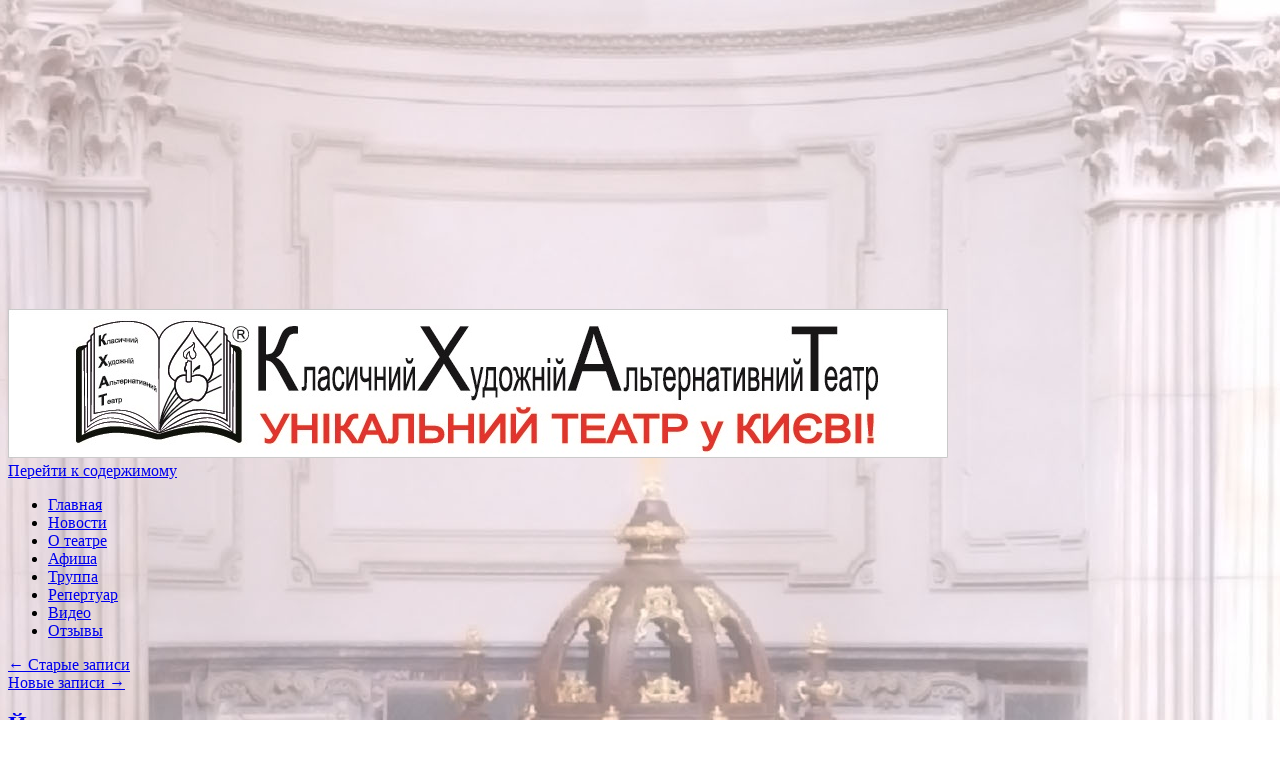

--- FILE ---
content_type: text/html; charset=UTF-8
request_url: http://teatrkhat.kiev.ua/novosti/page/6
body_size: 22874
content:
<!DOCTYPE html>
<html lang="ru-RU">
<head>
<meta charset="UTF-8" />
<title>Новости | КХАТ | Класичний Художій Альтернативний Театр | Страница 6</title>
<link rel="profile" href="http://gmpg.org/xfn/11" />
<link rel="stylesheet" type="text/css" media="all" href="http://teatrkhat.kiev.ua/wp-content/themes/novay_tema/style.css" />
<link rel="pingback" href="http://teatrkhat.kiev.ua/xmlrpc.php" />
<meta name='robots' content='max-image-preview:large' />
<link rel='dns-prefetch' href='//s.w.org' />
<link rel="alternate" type="application/rss+xml" title="КХАТ &raquo; Лента" href="http://teatrkhat.kiev.ua/feed" />
<link rel="alternate" type="application/rss+xml" title="КХАТ &raquo; Лента комментариев" href="http://teatrkhat.kiev.ua/comments/feed" />
		<script type="text/javascript">
			window._wpemojiSettings = {"baseUrl":"https:\/\/s.w.org\/images\/core\/emoji\/13.1.0\/72x72\/","ext":".png","svgUrl":"https:\/\/s.w.org\/images\/core\/emoji\/13.1.0\/svg\/","svgExt":".svg","source":{"concatemoji":"http:\/\/teatrkhat.kiev.ua\/wp-includes\/js\/wp-emoji-release.min.js?ver=5.8.12"}};
			!function(e,a,t){var n,r,o,i=a.createElement("canvas"),p=i.getContext&&i.getContext("2d");function s(e,t){var a=String.fromCharCode;p.clearRect(0,0,i.width,i.height),p.fillText(a.apply(this,e),0,0);e=i.toDataURL();return p.clearRect(0,0,i.width,i.height),p.fillText(a.apply(this,t),0,0),e===i.toDataURL()}function c(e){var t=a.createElement("script");t.src=e,t.defer=t.type="text/javascript",a.getElementsByTagName("head")[0].appendChild(t)}for(o=Array("flag","emoji"),t.supports={everything:!0,everythingExceptFlag:!0},r=0;r<o.length;r++)t.supports[o[r]]=function(e){if(!p||!p.fillText)return!1;switch(p.textBaseline="top",p.font="600 32px Arial",e){case"flag":return s([127987,65039,8205,9895,65039],[127987,65039,8203,9895,65039])?!1:!s([55356,56826,55356,56819],[55356,56826,8203,55356,56819])&&!s([55356,57332,56128,56423,56128,56418,56128,56421,56128,56430,56128,56423,56128,56447],[55356,57332,8203,56128,56423,8203,56128,56418,8203,56128,56421,8203,56128,56430,8203,56128,56423,8203,56128,56447]);case"emoji":return!s([10084,65039,8205,55357,56613],[10084,65039,8203,55357,56613])}return!1}(o[r]),t.supports.everything=t.supports.everything&&t.supports[o[r]],"flag"!==o[r]&&(t.supports.everythingExceptFlag=t.supports.everythingExceptFlag&&t.supports[o[r]]);t.supports.everythingExceptFlag=t.supports.everythingExceptFlag&&!t.supports.flag,t.DOMReady=!1,t.readyCallback=function(){t.DOMReady=!0},t.supports.everything||(n=function(){t.readyCallback()},a.addEventListener?(a.addEventListener("DOMContentLoaded",n,!1),e.addEventListener("load",n,!1)):(e.attachEvent("onload",n),a.attachEvent("onreadystatechange",function(){"complete"===a.readyState&&t.readyCallback()})),(n=t.source||{}).concatemoji?c(n.concatemoji):n.wpemoji&&n.twemoji&&(c(n.twemoji),c(n.wpemoji)))}(window,document,window._wpemojiSettings);
		</script>
		<style type="text/css">
img.wp-smiley,
img.emoji {
	display: inline !important;
	border: none !important;
	box-shadow: none !important;
	height: 1em !important;
	width: 1em !important;
	margin: 0 .07em !important;
	vertical-align: -0.1em !important;
	background: none !important;
	padding: 0 !important;
}
</style>
	<link rel='stylesheet' id='wp-block-library-css'  href='http://teatrkhat.kiev.ua/wp-includes/css/dist/block-library/style.min.css?ver=5.8.12' type='text/css' media='all' />
<link rel='stylesheet' id='fancybox-for-wp-css'  href='http://teatrkhat.kiev.ua/wp-content/plugins/fancybox-for-wordpress/assets/css/fancybox.css?ver=1.3.4' type='text/css' media='all' />
<link rel='stylesheet' id='wp-pagenavi-css'  href='http://teatrkhat.kiev.ua/wp-content/plugins/wp-pagenavi/pagenavi-css.css?ver=2.70' type='text/css' media='all' />
<link rel='stylesheet' id='nextgen_widgets_style-css'  href='http://teatrkhat.kiev.ua/wp-content/plugins/nextgen-gallery/products/photocrati_nextgen/modules/widget/static/widgets.css?ver=3.15' type='text/css' media='all' />
<link rel='stylesheet' id='nextgen_basic_thumbnails_style-css'  href='http://teatrkhat.kiev.ua/wp-content/plugins/nextgen-gallery/products/photocrati_nextgen/modules/nextgen_basic_gallery/static/thumbnails/nextgen_basic_thumbnails.css?ver=3.15' type='text/css' media='all' />
<link rel='stylesheet' id='nextgen_basic_slideshow_style-css'  href='http://teatrkhat.kiev.ua/wp-content/plugins/nextgen-gallery/products/photocrati_nextgen/modules/nextgen_basic_gallery/static/slideshow/ngg_basic_slideshow.css?ver=3.15' type='text/css' media='all' />
<script type='text/javascript' src='http://teatrkhat.kiev.ua/wp-includes/js/jquery/jquery.min.js?ver=3.6.0' id='jquery-core-js'></script>
<script type='text/javascript' src='http://teatrkhat.kiev.ua/wp-includes/js/jquery/jquery-migrate.min.js?ver=3.3.2' id='jquery-migrate-js'></script>
<script type='text/javascript' src='http://teatrkhat.kiev.ua/wp-content/plugins/fancybox-for-wordpress/assets/js/jquery.fancybox.js?ver=1.3.4' id='fancybox-for-wp-js'></script>
<script type='text/javascript' src='http://teatrkhat.kiev.ua/wp-content/plugins/content-slide/js/coin-slider.js?ver=5.8.12' id='content_slider-js'></script>
<link rel="https://api.w.org/" href="http://teatrkhat.kiev.ua/wp-json/" /><link rel="EditURI" type="application/rsd+xml" title="RSD" href="http://teatrkhat.kiev.ua/xmlrpc.php?rsd" />
<link rel="wlwmanifest" type="application/wlwmanifest+xml" href="http://teatrkhat.kiev.ua/wp-includes/wlwmanifest.xml" /> 
<meta name="generator" content="WordPress 5.8.12" />
<script type="text/javascript">
	var $jquery = jQuery.noConflict(); 
	$jquery(document).ready(function() 
	{
		$jquery('#wpcontent_slider').coinslider(
	{ 
	width: 900, 
	height: 600, 
	spw: 7, 
	sph: 7, 
	delay: 3000, 
	sDelay: 30, 
	opacity: 0.7, 
	titleSpeed: 500, 
	effect: 'straight', 
	navigation: true, 
	links : true, 
	hoverPause: true });
		});
	</script>
<style type="text/css" media="screen">
		
#wpcontent_slider_container
{
	overflow: hidden; position: relative; padding:0px;margin:0px; text-align:center; width:910px !important;
	height:610px !important;
}
#wpcontent_slider 
{ overflow: hidden; position: relative; font-family:\'Trebuchet MS\', Helvetica, sans-serif;border:5px solid #333; text-align:left;}
#wpcontent_slider a,#wpcontent_slider a img { border: none; text-decoration: none; outline: none; }
#wpcontent_slider h4,#wpcontent_slider h4 a 
{margin: 0px;padding: 0px; font-family: 'Trebuchet MS', Helvetica, sans-serif;
text-decoration:none;font-size: 18px; color:#ffffff;}
#wpcontent_slider .cs-title {width: 100%;padding: 10px; background: #ffffff; color: #000000; font-family: 'Trebuchet MS', Helvetica, sans-serif; font-size: 14px; letter-spacing: normal;line-height: normal;}
#wpcontent_slider_container .cs-prev,#wpcontent_slider_container .cs-next {font-weight: bold;background: #000000;
font-size: 28px; font-family: "Courier New", Courier, monospace; color: #ffffff !important;
padding: 0px 10px;-moz-border-radius: 5px;-khtml-border-radius: 5px;-webkit-border-radius: 5px;}
#wpcontent_slider_container .cs-buttons { font-size: 0px; padding: 10px 0px 10px 0px;
margin:0px auto; float:left;clear:left;
}
#wpcontent_slider_container .cs-buttons a { outline:none; margin-left: 5px; height: 10px; width: 10px; float: left; border: 1px solid #000000; color: #000000; text-indent: -1000px; 
}
#wpcontent_slider_container .cs-active { background-color: #000000; color: #FFFFFF; }
#wpcs_link_love,#wpcs_link_love a{display:none;}
</style>
<!-- End Content Slider Settings -->


<!-- Fancybox for WordPress v3.3.3 -->
<style type="text/css">
	.fancybox-slide--image .fancybox-content{background-color: #FFFFFF}div.fancybox-caption{display:none !important;}
	
	img.fancybox-image{border-width:10px;border-color:#FFFFFF;border-style:solid;}
	div.fancybox-bg{background-color:rgba(102,102,102,0.3);opacity:1 !important;}div.fancybox-content{border-color:#FFFFFF}
	div#fancybox-title{background-color:#FFFFFF}
	div.fancybox-content{background-color:#FFFFFF}
	div#fancybox-title-inside{color:#333333}
	
	
	
	div.fancybox-caption p.caption-title{display:inline-block}
	div.fancybox-caption p.caption-title{font-size:14px}
	div.fancybox-caption p.caption-title{color:#333333}
	div.fancybox-caption {color:#333333}div.fancybox-caption p.caption-title {background:#fff; width:auto;padding:10px 30px;}div.fancybox-content p.caption-title{color:#333333;margin: 0;padding: 5px 0;}body.fancybox-active .fancybox-container .fancybox-stage .fancybox-content .fancybox-close-small{display:block;}
</style><script type="text/javascript">
	jQuery(function () {

		var mobileOnly = false;
		
		if (mobileOnly) {
			return;
		}

		jQuery.fn.getTitle = function () { // Copy the title of every IMG tag and add it to its parent A so that fancybox can show titles
			var arr = jQuery("a[data-fancybox]");
									jQuery.each(arr, function() {
										var title = jQuery(this).children("img").attr("title");
										 var caption = jQuery(this).next("figcaption").html();
                                        if(caption && title){jQuery(this).attr("title",title+" " + caption)}else if(title){ jQuery(this).attr("title",title);}else if(caption){jQuery(this).attr("title",caption);}
									});			}

		// Supported file extensions

				var thumbnails = jQuery("a:has(img)").not(".nolightbox").not('.envira-gallery-link').not('.ngg-simplelightbox').filter(function () {
			return /\.(jpe?g|png|gif|mp4|webp|bmp|pdf)(\?[^/]*)*$/i.test(jQuery(this).attr('href'))
		});
		

		// Add data-type iframe for links that are not images or videos.
		var iframeLinks = jQuery('.fancyboxforwp').filter(function () {
			return !/\.(jpe?g|png|gif|mp4|webp|bmp|pdf)(\?[^/]*)*$/i.test(jQuery(this).attr('href'))
		}).filter(function () {
			return !/vimeo|youtube/i.test(jQuery(this).attr('href'))
		});
		iframeLinks.attr({"data-type": "iframe"}).getTitle();

				// Gallery All
		thumbnails.addClass("fancyboxforwp").attr("data-fancybox", "gallery").getTitle();
		iframeLinks.attr({"data-fancybox": "gallery"}).getTitle();

		// Gallery type NONE
		
		// Call fancybox and apply it on any link with a rel atribute that starts with "fancybox", with the options set on the admin panel
		jQuery("a.fancyboxforwp").fancyboxforwp({
			loop: false,
			smallBtn: true,
			zoomOpacity: "auto",
			animationEffect: "fade",
			animationDuration: 500,
			transitionEffect: "fade",
			transitionDuration: "300",
			overlayShow: true,
			overlayOpacity: "0.3",
			titleShow: true,
			titlePosition: "inside",
			keyboard: true,
			showCloseButton: true,
			arrows: true,
			clickContent:false,
			clickSlide: "close",
			mobile: {
				clickContent: function (current, event) {
					return current.type === "image" ? "toggleControls" : false;
				},
				clickSlide: function (current, event) {
					return current.type === "image" ? "close" : "close";
				},
			},
			wheel: false,
			toolbar: true,
			preventCaptionOverlap: true,
			onInit: function() { },			onDeactivate
	: function() { },		beforeClose: function() { },			afterShow: function(instance) { jQuery( ".fancybox-image" ).on("click", function( ){ ( instance.isScaledDown() ) ? instance.scaleToActual() : instance.scaleToFit() }) },				afterClose: function() { },					caption : function( instance, item ) {var title ="";if("undefined" != typeof jQuery(this).context ){var title = jQuery(this).context.title;} else { var title = ("undefined" != typeof jQuery(this).attr("title")) ? jQuery(this).attr("title") : false;}var caption = jQuery(this).data('caption') || '';if ( item.type === 'image' && title.length ) {caption = (caption.length ? caption + '<br />' : '') + '<p class="caption-title">'+title+'</p>' ;}return caption;},
		afterLoad : function( instance, current ) {current.$content.append('<div class=\"fancybox-custom-caption inside-caption\" style=\" position: absolute;left:0;right:0;color:#000;margin:0 auto;bottom:0;text-align:center;background-color:#FFFFFF \">' + current.opts.caption + '</div>');},
			})
		;

			})
</script>
<!-- END Fancybox for WordPress -->
<style type="text/css" id="custom-background-css">
body.custom-background { background-image: url("http://teatrkhat.kiev.ua/wp-content/uploads/2012/12/Kolonny-v-sobore-1336983508_71_.jpg"); background-position: center top; background-size: auto; background-repeat: no-repeat; background-attachment: fixed; }
</style>
	</head>

<body class="blog paged custom-background paged-6">
     

<div id="wrapper" class="hfeed">
	
	<script async="" src="//pagead2.googlesyndication.com/pagead/js/adsbygoogle.js"></script> <!-- Реклама --> <ins class="adsbygoogle" style="display: block;" data-ad-client="ca-pub-4102742440859951" data-ad-slot="7905202621" data-ad-format="auto"></ins> <script>
(adsbygoogle = window.adsbygoogle || []).push({});
</script>
	
	<div id="header">
		<div id="masthead">
			<div id="branding" role="banner">
								<h1 id="site-title">
					<span>
						<a href="http://teatrkhat.kiev.ua/" title="КХАТ" rel="home"></a>
					</span>
				</h1>
				<div id="site-description"></div>

										<img src="http://teatrkhat.kiev.ua/wp-content/uploads/KHAT_LOGO_WHITE.jpg" width="940" height="149" alt="" />
								</div><!-- #branding -->

			<div id="access" role="navigation">
			  				<div class="skip-link screen-reader-text"><a href="#content" title="Перейти к содержимому">Перейти к содержимому</a></div>
								<div class="menu-header"><ul id="menu-menyu-1" class="menu"><li id="menu-item-1368" class="menu-item menu-item-type-post_type menu-item-object-page menu-item-home menu-item-1368"><a href="http://teatrkhat.kiev.ua/">Главная</a></li>
<li id="menu-item-1369" class="menu-item menu-item-type-post_type menu-item-object-page current-menu-item page_item page-item-20 current_page_item current_page_parent menu-item-1369"><a href="http://teatrkhat.kiev.ua/novosti" aria-current="page">Новости</a></li>
<li id="menu-item-1371" class="menu-item menu-item-type-post_type menu-item-object-page menu-item-1371"><a href="http://teatrkhat.kiev.ua/o-teatre">О театре</a></li>
<li id="menu-item-1374" class="menu-item menu-item-type-post_type menu-item-object-page menu-item-1374"><a href="http://teatrkhat.kiev.ua/afisha">Афиша</a></li>
<li id="menu-item-1372" class="menu-item menu-item-type-post_type menu-item-object-page menu-item-1372"><a href="http://teatrkhat.kiev.ua/truppa">Труппа</a></li>
<li id="menu-item-1373" class="menu-item menu-item-type-post_type menu-item-object-page menu-item-1373"><a href="http://teatrkhat.kiev.ua/repertuar">Репертуар</a></li>
<li id="menu-item-1375" class="menu-item menu-item-type-taxonomy menu-item-object-category menu-item-1375"><a href="http://teatrkhat.kiev.ua/category/video">Видео</a></li>
<li id="menu-item-1370" class="menu-item menu-item-type-post_type menu-item-object-page menu-item-1370"><a href="http://teatrkhat.kiev.ua/otzy-vy">Отзывы</a></li>
</ul></div>			</div><!-- #access -->
		</div><!-- #masthead -->
	</div><!-- #header -->

	<div id="main">

		<div id="container">
			<div id="content" role="main">

			
	<div id="nav-above" class="navigation">
		<div class="nav-previous"><a href="http://teatrkhat.kiev.ua/novosti/page/7" ><span class="meta-nav">&larr;</span> Старые записи</a></div>
		<div class="nav-next"><a href="http://teatrkhat.kiev.ua/novosti/page/5" >Новые записи <span class="meta-nav">&rarr;</span></a></div>
	</div><!-- #nav-above -->




			<div id="post-2391" class="post-2391 post type-post status-publish format-standard hentry category-joganna-zhinka-xusova">
			<h2 class="entry-title"><a href="http://teatrkhat.kiev.ua/joganna-zhinka-xusova/joganna.html" title="Постоянная ссылка на Йоганна" rel="bookmark">Йоганна</a></h2>

			<div class="entry-meta">
				<span class="meta-prep meta-prep-author">Опубликовано</span> <a href="http://teatrkhat.kiev.ua/joganna-zhinka-xusova/joganna.html" title="21:55" rel="bookmark"><span class="entry-date">24 февраля 2019</span></a>. <span class="meta-sep">Автор:</span> <span class="author vcard"><a class="url fn n" href="http://teatrkhat.kiev.ua/author/karnaval" title="Просмотреть все записи автора КХАТ">КХАТ</a></span>			</div><!-- .entry-meta -->

				<div class="entry-content">
				<p><strong>23.02.2019</strong></p>
<p>&laquo;Йоганна&raquo;, спектакль КХАТ, в главной роли -&nbsp;<a href="https://www.facebook.com/vit50?__tn__=%2CdK-R-R&amp;eid=ARBotJ3SvD3iMF2weY90aVk0CAG9tasTZmgKa4kyfaDadd8phld7JoD3wNSmtx6fGio_aWTSbjmeFwMl&amp;fref=mentions">Катарина Синчилло</a>.</p>
<p>Спектакль, на который я попала второй раз. Видит Бог, я не умею лгать, я в<br />
первый раз его не поняла до конца. А теперь я поняла его больше, чем сама того<br />
хотела. О чём говорит Леся Украинка в своём драматическом этюде &laquo;Йоганна,<br />
жінка Хусова&raquo;? О наболевшем. О цветаевской теме экзистенциального<br />
одиночества женщины духа в материальном мире. &laquo;С этой безмерностью&nbsp;&mdash; в<br />
мире мер&raquo; &copy;. Чем завершается? Почти суицидным, социально-богоборческим:<br />
&laquo;Ну, когда уже это Царство Божье?&raquo; Или: &laquo;Отче, зачем Ты меня<br />
покинул?&raquo; Башлачев выпрыгивает из окна. Байрон, человек Запада, умирает за<br />
Грецию (читай: за себя, из-за &laquo;них&raquo;&nbsp;&mdash; несправедливости &laquo;их&raquo;<br />
мира). Вечно задержанное событие Гефсиманского. Как поэт&nbsp;&mdash; понимаю.</p>
<p>Но есть еще я&nbsp;&mdash; как человек. Православный человек. Человек Востока. И здесь<br />
начинается самое главное и очень трудное&nbsp;&mdash; преодоление страдальческой самости<br />
во имя любви к тем, кто причиняет страдания. Ибо что вера без любви? Бубен<br />
звенящий, медь гудящая, Есенин в &laquo;Англетере&raquo;. Ужас жить по правде и<br />
гибельный восторг с ее утратой. Актеры делают почти невозможное: они продолжают<br />
лесин этюд без слов, порхая поверх сюжета на жестике и подтекстах, играя<br />
полифонию на дополнительной аранжировке. И что мы видим? Йоганна, которая во<br />
многом перекликается с лесиной Мириам (героиней &laquo;Одержимой&raquo;)<br />
преодолевает личное ради общего, эрос&nbsp;&mdash; ради новозаветного агапе (чего не<br />
смогла влюбленная в Мессию вторая христианская женщина Леси).</p>
<p>Йоганна не просто несет правду и впадает в отчаяние от невозможности ее<br />
реализации в мире. Она находит в себе мужество перестать раздражаться на мир и<br />
полюбить его таким, как он есть. Принять принятие. Она становится выше своей<br />
обиды на мужа-иудея (или на патриция-язычника, не суть) и спасает любимого,<br />
оставаясь с ним, а не вне его. Именно она обращает римских политеистов в учение<br />
любви, потому что то, что в этюде было просто &laquo;виллой с озером&raquo;, в<br />
постановке КХАТ&nbsp;&mdash; метафора Царства Божьего, Тивериадское озеро. Китеж. Киев.<br />
София. Соня. Славянская теургическая воительница&nbsp;&mdash; Мария Оранта И в этом&nbsp;&mdash; вся<br />
Катя как человек, вне гендера, вне даже ее воли и заслуг, вне ее рефлексии, она<br />
&mdash; как носитель (унаследовавший бессознательно) киевского скоморошье-юродивого<br />
архетипа сакрального на грани гротеска, провокации и святости.</p>
<p>Мне это напомнило концовку нашумевшего и любимого мною фильма М. Скорсезе<br />
&laquo;Молчание&raquo;&nbsp;&mdash; Иисус не являлся истово верующему герою, пока тот не<br />
отрёкся от веры ради спасения жизни людей, в чем и была подлинная суть Христова<br />
учения. Богоявление в момент Богоотречения, совершенного не как предательство,<br />
а как жертва. Йоганна получает Благодать не в момент гневливого разоблачения<br />
грешника Хуса, а в момент, когда берет его в объятия. Ибо глупенький он и<br />
маленький, этот любящий ее, растерянный язычник, притворяюшийся похотливым<br />
деспотом. Актеры сами сыграли эти скрытые планы, поставив христианскую точку в<br />
лесином богоборчестве.</p>
<p>Патриархалы: мужчина всегда прав. Феминисты: женщина всегда права и чхать<br />
хотела на мужчин. Христианство: при чем тут женщина или мужчина? Дух либо есть,<br />
либо его нет и надо найти&nbsp;&mdash; и в этом правда, и суть, и путь вне пола и пыли. Выбираю Христа.<br />
Еще раз с 23-м, воители.</p>
<p><a href="https://www.facebook.com/hashtag/%D1%80%D0%B5%D1%86%D0%B5%D0%BD%D0%B7%D0%B8%D0%B8%D0%B1%D0%B6?source=feed_text&amp;epa=HASHTAG">#рецензииБЖ</a></p>
<p><a href="https://www.facebook.com/photo.php?fbid=2041149012586865&amp;set=pcb.2041149789253454&amp;type=3&amp;__tn__=HH-R&amp;eid=ARDil_x2z4IlC8g3dFqRhC7K8iHGdefmUidp_PytOaGN1N34eQWz5pId83j2d1CaR_Nc_qxGZVakm14u"></a></p>
<p><a href="https://www.facebook.com/photo.php?fbid=2041149012586865&amp;set=pcb.2041149789253454&amp;type=3&amp;__tn__=HH-R&amp;eid=ARDil_x2z4IlC8g3dFqRhC7K8iHGdefmUidp_PytOaGN1N34eQWz5pId83j2d1CaR_Nc_qxGZVakm14u">
<p></a></p>
<p><a href="https://www.facebook.com/photo.php?fbid=2041149105920189&amp;set=pcb.2041149789253454&amp;type=3&amp;__tn__=HH-R&amp;eid=ARDkBpwhpFb3dRQdwlJMsn2MBk-wAY35OHIA0YzNLpjKd1aaH7NEFE-WI09hUJ9CIOoj1ZaGV0DcSbwB"></a></p>
<p><a href="https://www.facebook.com/photo.php?fbid=2041149105920189&amp;set=pcb.2041149789253454&amp;type=3&amp;__tn__=HH-R&amp;eid=ARDkBpwhpFb3dRQdwlJMsn2MBk-wAY35OHIA0YzNLpjKd1aaH7NEFE-WI09hUJ9CIOoj1ZaGV0DcSbwB">
<p></a></p>
							</div><!-- .entry-content -->
	
			<div class="entry-utility">
									<span class="cat-links">
						<span class="entry-utility-prep entry-utility-prep-cat-links">Опубликовано в рубриках:</span> <a href="http://teatrkhat.kiev.ua/category/joganna-zhinka-xusova" rel="category tag">Йоганна</a>					</span>
					<span class="meta-sep">|</span>
												<span class="comments-link"><span>Комментарии<span class="screen-reader-text"> к записи Йоганна</span> отключены</span></span>
							</div><!-- .entry-utility -->
		</div><!-- #post-## -->

		
	


			<div id="post-2387" class="post-2387 post type-post status-publish format-standard hentry category-pridurki-shapochka-evrejskaya-ili-sukiny-deti category-shapochka-evrejskaya-ili-sukiny-deti">
			<h2 class="entry-title"><a href="http://teatrkhat.kiev.ua/shapochka-evrejskaya-ili-sukiny-deti/pridurki-zrelishh-i-xleba-9-12-2018.html" title="Постоянная ссылка на «ПРИДУРКИ»&nbsp;&mdash; «ЗРЕЛИЩ и ХЛЕБА»" rel="bookmark">«ПРИДУРКИ»&nbsp;&mdash; «ЗРЕЛИЩ и ХЛЕБА»</a></h2>

			<div class="entry-meta">
				<span class="meta-prep meta-prep-author">Опубликовано</span> <a href="http://teatrkhat.kiev.ua/shapochka-evrejskaya-ili-sukiny-deti/pridurki-zrelishh-i-xleba-9-12-2018.html" title="20:41" rel="bookmark"><span class="entry-date">10 декабря 2018</span></a>. <span class="meta-sep">Автор:</span> <span class="author vcard"><a class="url fn n" href="http://teatrkhat.kiev.ua/author/karnaval" title="Просмотреть все записи автора КХАТ">КХАТ</a></span>			</div><!-- .entry-meta -->

				<div class="entry-content">
				<p>БЖ. Зрелищ и хлеба (премьера&nbsp;<a href="https://www.facebook.com/hashtag/%D0%BA%D1%85%D0%B0%D1%82?source=feed_text&amp;epa=HASHTAG">#КХАТ</a>)</p>
<p>Спектакль о судьбе Актера&nbsp;&mdash; не Лицемера, а Лицедея. Истина, живущая на<br />
сцене и в сердце, но никогда&nbsp;&mdash; в жизни, где от нее остается лишь шлейф бытовой<br />
боли, хулиганский сплев, глоток коньяка за кулисами и смех эротического<br />
гротеска. Коллективный Сомерсет Моэм, раздробленный на их несколько храбрых<br />
сердец. Я не просто смотрела пьесу в пьесе, театр в театре или текст в тексте,<br />
я переживала свою жизнь в жизни. Потому трудно говорить об этой блестящей<br />
премьере как о чем-то семиотическом. Но я попробую.</p>
<p>Представьте, что есть Воображаемое&nbsp;&mdash; сцена, или картина. У картины же&nbsp;&mdash;<br />
есть рама, у сцены&nbsp;&mdash; кулисы: символическая граница миров, где сидит некая<br />
операторша (богиня, она же распутница, трикстер в женском обличье) и подает<br />
Свет. В этом Свете дышащий на ладан детский театр играет &laquo;Красную<br />
Шапочку&raquo;. Но в стране&nbsp;&mdash; декоммунизация, красное под запретом, и потому они<br />
играют &laquo;Еврейскую шапочку&raquo;. На дне этой маленькой кипы&nbsp;&mdash; их<br />
изломанные судьбы, нищета, нереализованность, одиночество. Их неоконченная пьеса<br />
для механического пианино, их безнадежная надежда, которую блестяще воплощает<br />
главный герой&nbsp;&mdash; актер с многолетним стажем, он же гений, он же алкоголик<br />
(уникально сыгранный Валерой Рождественским,&nbsp;&mdash; образ, давно мной, балдеющей от<br />
его игры, ожидаемый). Театр состоит из него, режиссера, его жены, примы (она же<br />
&mdash; промоутер, разбивший башку о рынок нашей эпохи), ворчуньи второй актрисы с<br />
повадками мадемуазель Куку и Матери Гамлета, смешного молодого актера&nbsp;&mdash; эдакой<br />
достоевской &laquo;облизянки&raquo;, к концу стремительно взрослеющей.</p>
<p>Театр&nbsp;&mdash; на грани вымирания. Но выживать надо все равно&nbsp;&mdash; потому с первых<br />
эпизодов мы попадаем на эту сцену, на эту картину, мы становимся героями<br />
Воображаемого. Конечно, на сцене идет комедия&nbsp;&mdash; так, исподволь, сквозь<br />
кажущуюся безмятежную и невыносимую легкость (&laquo;гости съезжались на<br />
дачу&raquo;), продирается трагедия&nbsp;&mdash; гротеск на грани пристойного. Детская пьеса<br />
обнажает взрослую судорогу. Это нагнетание&nbsp;&mdash; в лучших традициях Михалкова или<br />
Линча. Двойной код вспарывает ткань их смешливо-богемного театрального быта, когда<br />
обнажается травматическая реальность, тупая инерция их маленькой гибели.<br />
Комедия перерастает в трагедию, фарс отдает слезами и ругательством, герой<br />
Валеры умирает со словами ненависти к системе Станиславского и... всё?</p>
<p>... Было бы все, если бы они были постмодернистами. Но они&nbsp;&mdash; неоклассики.<br />
Они служат. Служат искусству. Служат так, как я это не вижу почти ни у кого из<br />
литераторов,&nbsp;&mdash; старомодно и беззаветно. Так открывается третий план&nbsp;&mdash; как если<br />
бы мы, содрав одно сновидение, оказались бы не в яви, а в сновидении другом, и,<br />
для того, чтобы добраться до истины, нужно надорвать и его. Тогда мы приходим к<br />
ядру. То есть&nbsp;&mdash; к началу. К той же сцене, с которой все начиналось. Жизнь,<br />
казавшаяся нам непристойной, но реальной изнанкой их иллюзорных спектаклей, оказалась<br />
иллюзией, а истина кроется&nbsp;&mdash; в самом спектакле. Круг замкнулся. Свет операторши<br />
теперь значит луч загробного мира. Мертвого артиста выволакивают на подмостки,<br />
&mdash; чтобы он доиграл себя мертвого. Прима читает Цветаеву и Ахмадулину в<br />
ослепительно белом, содрав дурацкую шапочку. Герой Валеры воскресает. На<br />
третьем круге мы возвращаемся в вечную весну первого. Актер никогда не умирает.<br />
Он живет на сцене, которая и есть его настоящая жизнь, его же скандальная жизнь<br />
в быту&nbsp;&mdash; чужая роль.</p>
<p>Что нового я увидела&nbsp;&mdash; после Моэма и Лакана, после Линча и Михалкова, после<br />
Чехова и Уайльда? Всё для меня в КХАТе&nbsp;&mdash; новое. Они играли свою повседневность.<br />
Они играли меня, как я себя ощущаю на каждом концерте. Они играли наш уходящий<br />
и вечный мир. В сочетании детского и взрослого, трагического и комического,<br />
бытового и бытийного планов не было никакой постмодерной эклектики&nbsp;&mdash; все<br />
развивалось поэтапно и рвано, в одной стихии полифонического действа, под сбор<br />
подписей о незакрывании дома актера, в антураже киевского сецессиона. Спасибо,<br />
Витя, Катя, Валерочка и все-все-все за то, что спасаете гоголевские души.</p>
<p><a href="https://www.facebook.com/hashtag/%D1%80%D0%B5%D1%86%D0%B5%D0%BD%D0%B7%D0%B8%D0%B8%D0%BE%D1%82%D0%B1%D0%B6?source=feed_text&amp;epa=HASHTAG">#рецензииотБЖ</a></p>
<p><a href="https://www.facebook.com/photo.php?fbid=1933530610015373&amp;set=pcb.1933531250015309&amp;type=3&amp;__tn__=HH-R&amp;eid=ARC8ZAA32eUQX4Vdq5xxd3edMUkkPX3qN9omClalPCGn5WLhNpx8PxJIMNvMLGPOpm0UnWtN0d6h-lRH"></a></p>
<p><a href="https://www.facebook.com/photo.php?fbid=1933530673348700&amp;set=pcb.1933531250015309&amp;type=3&amp;__tn__=HH-R&amp;eid=ARDzTYC1PqrtryRaWY9KomLOUzd4kruzz0zFUGnZoQl_fWtNAHW9m6Z6HOw0of5_uIDK4xfCVVHNbwyQ"></a><a href="https://www.facebook.com/photo.php?fbid=1933530893348678&amp;set=pcb.1933531250015309&amp;type=3&amp;__tn__=HH-R&amp;eid=ARDNatKVUBCLRlIEyB-zS-8ap0xlc9FY59wHFA8iFmO-0Midryt915J1dHNaoCgZcYl9ZoHAMiuW_au5"></a></p>
							</div><!-- .entry-content -->
	
			<div class="entry-utility">
									<span class="cat-links">
						<span class="entry-utility-prep entry-utility-prep-cat-links">Опубликовано в рубриках:</span> <a href="http://teatrkhat.kiev.ua/category/shapochka-evrejskaya-ili-sukiny-deti/pridurki-shapochka-evrejskaya-ili-sukiny-deti" rel="category tag">Придурки</a>, <a href="http://teatrkhat.kiev.ua/category/shapochka-evrejskaya-ili-sukiny-deti" rel="category tag">Шапочка Еврейская или Сукины дети</a>					</span>
					<span class="meta-sep">|</span>
												<span class="comments-link"><span>Комментарии<span class="screen-reader-text"> к записи «ПРИДУРКИ»&nbsp;&mdash; «ЗРЕЛИЩ и ХЛЕБА»</span> отключены</span></span>
							</div><!-- .entry-utility -->
		</div><!-- #post-## -->

		
	


			<div id="post-2385" class="post-2385 post type-post status-publish format-standard hentry category-bezymyannaya-zvezda">
			<h2 class="entry-title"><a href="http://teatrkhat.kiev.ua/bezymyannaya-zvezda/bzh-zvezda-bolshoj-medvedicy.html" title="Постоянная ссылка на БЖ. Звезда Большой Медведицы" rel="bookmark">БЖ. Звезда Большой Медведицы</a></h2>

			<div class="entry-meta">
				<span class="meta-prep meta-prep-author">Опубликовано</span> <a href="http://teatrkhat.kiev.ua/bezymyannaya-zvezda/bzh-zvezda-bolshoj-medvedicy.html" title="20:36" rel="bookmark"><span class="entry-date">28 ноября 2018</span></a>. <span class="meta-sep">Автор:</span> <span class="author vcard"><a class="url fn n" href="http://teatrkhat.kiev.ua/author/karnaval" title="Просмотреть все записи автора КХАТ">КХАТ</a></span>			</div><!-- .entry-meta -->

				<div class="entry-content">
				<p><strong><a href="https://www.facebook.com/yevzhik/posts/1916241581744276">26 ноября 2018 г.</a></strong><strong>&nbsp;</strong><strong></strong></p>
<p>Вот как хочу написать отзыв на спектакль Киевского Художественного<br />
Альтернативного Театра &laquo;Звезда Б...&raquo;&nbsp;&mdash; начать с послесловия. Не с<br />
любимой пьесы Михаила Себастиана. Не с пересмотренного десятки раз фильма<br />
детства Михаила Козакова. Не хочу никаких сравнительных анализов. А именно с<br />
мистических событий, последовавших после. Как будто созвездия сошлись.</p>
<p>В этой пьесе я всегда плачу на одном и том же месте: не там, где все, а где<br />
учитель Удря говорит Моне, что для его симфонии не хватает английского рожка.<br />
Реву белугой в момент, когда среди всего этого неустроенного довоенного быта с<br />
лейками и ведрами, с цветаевскими почти мышами, рождается Бытие, сорванное с<br />
крючка его неловкого голоса, напевающего свое Творение для Никого, чем-то<br />
напоминающего домашние концерты леоновского Блаженного-Сарафанова из<br />
&laquo;Старшего сына&raquo;. Если бы мне надо было одним кадром дать ответ всему<br />
их Евровидению, я бы дала этот эпизод с Григорием Лямпе (мысленно я вижу в нем<br />
и Гердта), истово бубнящем героине Вертинской нечто бессмысленное и прекрасное.<br />
Актеру Валерию Рождественскому удалось передать эту мистерию без музыки&nbsp;&mdash; без<br />
помощи того самого линчевского, михалковского приема Голоса без Тела, который<br />
спасает своим психологизмом любую сцену.</p>
<p>Так вот, чудо где?&nbsp;&mdash; спросите вы. Мы вышли из театра, зашли выпить вина в<br />
ближайший кабачок, вышли в мороз и туман и, как за ниточку, схватились в этой<br />
тьме за серебряный смех Катарины. Примадонна, только что игравшая кокетку Мону<br />
в роскошных шелках, бодро шагала через гололед в пуховике и джинсах, как<br />
девочка из соседской парадной. И это снятие масок, это вочеловечивание актеров,<br />
еще пять минут назад таких ослепительно недосягаемых, стоящих там, под блеском<br />
софитов, выглядело в моих глазах еще более священно и трепетно, нежели их выход<br />
в финале. А в финале кхатовской постановки &laquo;Безымянной звезды&raquo; финкой<br />
по нервам звучала хвостенковская &laquo;Над небом голубым&raquo;. Стилевой прием<br />
театра: финал &laquo;Гамлета&raquo; сопровождал &laquo;День радости&raquo;. Синтез<br />
классики с роком и репом мне лично внушает веру в свои проекты.</p>
<p>И вот мы&nbsp;&mdash; дома, стоим уже и вправду у парадной, сплевываем пепел. Я думаю:<br />
жаль, что не припасла еще букет&nbsp;&mdash; для Валеры. Больно хорош он был в двойной<br />
роли: абсолютного мещанина, начальника вокзала,&nbsp;&mdash; и абсолютного романтика Удри.<br />
Уже и домой бы пора, да что-то во дворе держит. Глядим&nbsp;&mdash; Валера с дочкой идут.<br />
В соседний подъезд. Два десятка лет в одном доме с прекрасным актером живем,<br />
как и с бывшим режиссером ДК &laquo;Украина&raquo; Игорем Шубом, а встретились в<br />
творческой среде. Вот тебе и счастливые знаки.</p>
<p>Вы, наверное, уже поняли, как меня впечатлила эта постановка и почему. Я<br />
хотела написать что-то умное, на тему античной эстетики. Мол, есть<br />
игра-эмпатия, где все на эмоциях, где актеры не боятся передавливать. Греки<br />
называли сие &laquo;поэзис&raquo;. Состояние. Есть игра-очужение, где все на<br />
иронии, на дистанциировании рассказчика, смотрящего на себя глазами Другого,&nbsp;&mdash; &laquo;мимезис&raquo;.<br />
Мне как поэту поэзис ближе. В этой постановке я его увидела. И если совсем<br />
по-простому: они не боятся быть чувственными. А в наше время не бояться быть<br />
чувственными до смешного, до гротеска (&laquo;звезда&raquo; на букву бэ?&nbsp;&mdash;<br />
безымянная?), до комка в горле&nbsp;&mdash; это не бояться быть. Конечно, же есть, с чем<br />
сравнивать. Конечно, для затевания такого спектакля нужно нахальство Бильченко.</p>
<p>Мне сегодня на студии прочли посвящение не без доли иронии: мол, ставит себя рядом с Веней и Сашбашем. Ну, как объяснить человеку, что я не ставлю, я живу&nbsp;&mdash; с Дркиным, Маяком, Сашей&nbsp;&mdash; одним комком. Наверное, этот человек никогда не поймет, как умирают за ценности. Точнее, что за это, млять, умирают. Поглядев КХАТ, на этого смешного &laquo;ботаника&raquo; Марина Мирою в облике сурового внешне, но добрейшего внутренне Вити Кошеля, на изящнейшую Катарину Синчилло, из которой периодически выплескивалась лэсеукраинковская и почти библейская Иоганна, драматизируя образ нимфеточки из Бухареста,&nbsp;&mdash; я поняла: эти ребята не ставят себя рядом с гениями Козакова и Себастиана. Они живут. Одним комком. Чего и всем желаю. Спасибо за житие наше, Артисты.</p>
<p>#рецензииотБЖ</p>
<p><a href="https://www.facebook.com/photo.php?fbid=1916240905077677&amp;set=pcb.1916241581744276&amp;type=3&amp;__tn__=HH-R&amp;eid=ARAawuIRj7NArElt6V5ZKb2rCmyX7dKH3qyi5OhlIwQxuoFNt1WHMZZh1yG59CIyT3q3nQICAqiFdMna"></a></p>
<p><a href="https://www.facebook.com/photo.php?fbid=1916240905077677&amp;set=pcb.1916241581744276&amp;type=3&amp;__tn__=HH-R&amp;eid=ARAawuIRj7NArElt6V5ZKb2rCmyX7dKH3qyi5OhlIwQxuoFNt1WHMZZh1yG59CIyT3q3nQICAqiFdMna">&nbsp;</a></p>
							</div><!-- .entry-content -->
	
			<div class="entry-utility">
									<span class="cat-links">
						<span class="entry-utility-prep entry-utility-prep-cat-links">Опубликовано в рубриках:</span> <a href="http://teatrkhat.kiev.ua/category/bezymyannaya-zvezda" rel="category tag">Звезда Б</a>					</span>
					<span class="meta-sep">|</span>
												<span class="comments-link"><span>Комментарии<span class="screen-reader-text"> к записи БЖ. Звезда Большой Медведицы</span> отключены</span></span>
							</div><!-- .entry-utility -->
		</div><!-- #post-## -->

		
	


			<div id="post-2378" class="post-2378 post type-post status-publish format-standard hentry category-morg-5 category-novosti">
			<h2 class="entry-title"><a href="http://teatrkhat.kiev.ua/novosti/bzh-spektakl-morg-nomer-5.html" title="Постоянная ссылка на БЖ. Спектакль&quot;Морг номер 5&quot;" rel="bookmark">БЖ. Спектакль"Морг номер 5"</a></h2>

			<div class="entry-meta">
				<span class="meta-prep meta-prep-author">Опубликовано</span> <a href="http://teatrkhat.kiev.ua/novosti/bzh-spektakl-morg-nomer-5.html" title="20:18" rel="bookmark"><span class="entry-date">1 ноября 2018</span></a>. <span class="meta-sep">Автор:</span> <span class="author vcard"><a class="url fn n" href="http://teatrkhat.kiev.ua/author/karnaval" title="Просмотреть все записи автора КХАТ">КХАТ</a></span>			</div><!-- .entry-meta -->

				<div class="entry-content">
				<p><strong><a href="https://www.facebook.com/yevzhik/posts/1881087265259708">31 октября 2018 г.</a></strong><strong>&nbsp;</strong><strong>·</strong><strong>&nbsp;</strong><strong></strong></p>
<p>Сегодня в арт-галерее &laquo;ВЫСОЦКИЙ&raquo; произошло удивительное событие:<br />
за неполные пять дней драгомановские студенты-культурологи второго курса,<br />
будучи на практике у куратора Лизы Логиновой, организовали выступление<br />
известного у нас театра КХАТ. Я просто подала идею, дальше ребята справились<br />
сами, проявив себя как блестящие арт-кураторы. Честно скажу: мне бы не удалось<br />
за считанные часы-сутки собрать полный зал по 150 гривен за билет. Речь идет о<br />
пьесе Неды Нежданной &laquo;Тот, кто открывает двери&raquo;, инсценизированной<br />
Виктором Кошелем и Катариной Синчилло в жанре мистической комедии. Я бы<br />
добавила: с двойным кодом смешного возвышенного и, как минимум, четырьмя<br />
планами: социально-бытовым, политическим, философским и эзотерическим. Не<br />
столько Хэллоуин, сколько Булгаков.</p>
<p>Две женщины. Одну играет мужчина. Первый жест&nbsp;&mdash; на сцене коту наливают<br />
молоко. Два трупа. Одна попадает в морг, умерев от перепоя, вторая получает<br />
инфаркт. Первая&nbsp;&mdash; гулёна и алкоголичка. Вторая&nbsp;&mdash; медсестра в тот же морге с<br />
вечными каплями, бабьими журналами и нездоровым интересом к покойникам. Морг<br />
превращается в чистилище. Появляется Проводник&nbsp;&mdash; типичный линчевский<br />
Человек-Загадка (молчаливая роль Вити Кошеля), впоследствии&nbsp;&mdash;<br />
трансформированный в образ Отца. Дам побуждают найти выход из закрытого<br />
помещения морга, но они упорно не могут узнать Того, кто открывает Дверь,&nbsp;&mdash; они<br />
отторгают реальность своей смерти. За время спектакля они последовательно<br />
умудряются побывать в роли жертв ядерного взрыва, девушек, пленённых на<br />
сексуальной почве, приспособленок под правый и левый путчи, пациенток психушки<br />
и т.д. В их глазах дверь должен открыть, кто угодно: бандит, главврач,<br />
американский агент, полисмен, вождь партии,&nbsp;&mdash; но только не их совесть, которая<br />
есть Бог. Женщины ведут себя, как нынешняя Родина: лукавят, приспосабливаются<br />
под обстоятельства, дерутся за кусок сала, ждут внешнего обозначения, надеясь<br />
на подтверждение своего бытия со стороны Другого. Но номинации не происходит,<br />
высшие силы дают им полную свободу самоопределения, то есть&nbsp;&mdash; абсолютную в<br />
своем гротеске трагедию идентичности. И пока героини не понимают, что высшая<br />
свобода&nbsp;&mdash; в любви, освобождения не наступает. Они &laquo;живут&raquo; в<br />
воображаемой тюрьме, вытесняя опыт Границы. Дверь открывают они сами. Спектакль<br />
завершается архаическим ритуалом искупительной жертвы: проводник (или Бог?)<br />
выливает себе на голову предназначенное коту молоко, что и спасает девушек, одна<br />
из которых совершила в своей жизни единственный хороший поступок&nbsp;&mdash; дала усатому<br />
поесть. Спектакль сыгран в наивной эмоциональной манере с элементами балагана,<br />
фолка и гоголевщины, на грани трагического и смешного, модерного гротеска и<br />
постмодерного травести. Пластика и экспрессия Катарины на сцене завораживали.</p>
<p>Особо порадовали студенты&nbsp;&mdash; будущие арт-кураторы. Я поздравляю Аню Кущеву и Иру Мартынюк с приглашением на стажировку в КХАТ. На фото мы все&nbsp;&mdash; в гримерке и вполне счастливы. Огромное спасибо, Катарина, Витя, Валера, Лиза, Ира, Аня. Достойное начало карьеры культуролога&nbsp;&mdash; и поддержка наших любимых артистов. Ощущаю запах Таганки прям)</p>
<p>#р<a href="https://www.facebook.com/hashtag/%D1%80%D0%B5%D1%86%D0%B5%D0%BD%D0%B7%D0%B8%D0%B8%D0%BE%D1%82%D0%B1%D0%B6?source=feed_text&amp;epa=HASHTAG">ецензииотБЖ</a></p>
<p><a href="https://www.facebook.com/photo.php?fbid=1881086378593130&amp;set=pcb.1881087265259708&amp;type=3&amp;__tn__=HH-R&amp;eid=ARBH_i31j0RNRkmkMrY7Ij2vvEqiLdr1tbQghx_8BcMu3P8Nj1X1g-4MYZDzMFiaQHerDztFdKxyE8NO"></a></p>
<p><a href="https://www.facebook.com/photo.php?fbid=1881086378593130&amp;set=pcb.1881087265259708&amp;type=3&amp;__tn__=HH-R&amp;eid=ARBH_i31j0RNRkmkMrY7Ij2vvEqiLdr1tbQghx_8BcMu3P8Nj1X1g-4MYZDzMFiaQHerDztFdKxyE8NO">&nbsp;</a></p>
							</div><!-- .entry-content -->
	
			<div class="entry-utility">
									<span class="cat-links">
						<span class="entry-utility-prep entry-utility-prep-cat-links">Опубликовано в рубриках:</span> <a href="http://teatrkhat.kiev.ua/category/morg-5" rel="category tag">Морг №5</a>, <a href="http://teatrkhat.kiev.ua/category/novosti" rel="category tag">Новости</a>					</span>
					<span class="meta-sep">|</span>
												<span class="comments-link"><span>Комментарии<span class="screen-reader-text"> к записи БЖ. Спектакль"Морг номер 5"</span> отключены</span></span>
							</div><!-- .entry-utility -->
		</div><!-- #post-## -->

		
	


			<div id="post-2381" class="post-2381 post type-post status-publish format-standard hentry category-gamlet category-novosti">
			<h2 class="entry-title"><a href="http://teatrkhat.kiev.ua/novosti/bzh-eyo-gamlet.html" title="Постоянная ссылка на БЖ. Её Гамлет" rel="bookmark">БЖ. Её Гамлет</a></h2>

			<div class="entry-meta">
				<span class="meta-prep meta-prep-author">Опубликовано</span> <a href="http://teatrkhat.kiev.ua/novosti/bzh-eyo-gamlet.html" title="20:20" rel="bookmark"><span class="entry-date">24 октября 2018</span></a>. <span class="meta-sep">Автор:</span> <span class="author vcard"><a class="url fn n" href="http://teatrkhat.kiev.ua/author/karnaval" title="Просмотреть все записи автора КХАТ">КХАТ</a></span>			</div><!-- .entry-meta -->

				<div class="entry-content">
				<p><strong><a href="https://www.facebook.com/yevzhik/posts/1870303183004783">23 октября 2018 г.</a></strong><strong>&nbsp;</strong><strong>·</strong><strong>&nbsp;</strong><strong></strong></p>
<p><strong>БЖ. Её<br />
Гамлет</strong></p>
<p>(рецензия на спектакль &laquo;Гамлет&raquo; театра КХАТ (реж.&nbsp;&mdash; Виктор<br />
Кошель)</p>
<p>Наверное, нет ничего точнее цветаевского: &laquo;Мой Пушкин&raquo;. Или у<br />
Высоцкого: &laquo;Мой Гамлет&raquo;. В этом местоименном приложении&nbsp;&mdash; особая<br />
горделиво-оправдательная интонация. Если хотите&nbsp;&mdash; предвестие литературного<br />
постмодернизма, закрепляюшее право читателя как сотворца на свободную<br />
интерпретацию и трансформацию смысла текста. Значит ли всегда текст &laquo;то,<br />
что значит&raquo; (Линч) или содержит нечто большее, чем сам автор для свободной<br />
читательской прогулки? (Барт). Твёрдость модерного духа или рыхлая телесность<br />
потока ассоциаций? Гаспаров&nbsp;&mdash; был ли он фундаменталист, призывая держаться<br />
грунта текста? А был ли прообразом постмодернизма акмеист Мандельштам с его<br />
вечным поиском провиденциального собеседника в хронотопе, отсутствие которого<br />
вынуждает текст кивать на самоё себя и холодеть, замыкаться? Недавно, разбирая<br />
дискуссию Никонова с Бледным о праве критика на преобразование текста на &laquo;Rapsodos&raquo;, я поняла, что как художник я&nbsp;&mdash; модернист, то есть<br />
я не люблю, когда меня &laquo;не так&raquo; читают. Как культуролог же я понимаю<br />
критика, ибо деконструкции&nbsp;&mdash; вечны, существуя с момента становления языка как<br />
со-бытия.</p>
<p>В любом случае мы хотим быть услышанными современниками. Чем глубже мы<br />
погружаемся в цивилизационный грунт, тем современнее становимся. Потому что<br />
там, на самом дне, обнаруженные нами архетипы оказываются живыми и<br />
неустаревающими и требуют для своей реализации новых форм. Делез говорил, что<br />
спасти язык можно только, разрушив его до основания. У Цветаевой текст держался<br />
на одном тире в символических трещинах речи. Традиция, чтобы выжить среди<br />
инноваций, сама должна стать инновационной. И это не ломка&nbsp;&mdash; это именно<br />
погружение, выявление истока и ядра. Так часто (иногда справедливо) ругаемые,<br />
но бесподобные русские текстоцентрические рэперы воспроизводят стиль и нрав<br />
древнерусских сказителей, гусляров, летописцев, несторов и боянов, фиксируя<br />
жидкую современность как дискурс.</p>
<p>Зачем я это все пишу? Да потому что&nbsp;&mdash; чего можно ожидать от очередной<br />
постановки Шекспира в постмодерне с женщиной в роли Гамлета? Новой Сары Бернар?<br />
Волновалась Катя&nbsp;&mdash; всегда такая роскошная, женственная, немальчуковая. И еще<br />
больше&nbsp;&mdash; я. Я (чистый Гамлет по соционике) с четким образом Высоцкого в голове,<br />
совершенно готическим телом и совершенно славянской скоморошьей душой<br />
гражданского трагика. В общем, всё это летовское я принесла за пазухой в Дом<br />
Актера и поняла, что... никакого постмодерна не случилось. Уже с момента<br />
первого битья себя Катей тетрадкой по голове я в ответ на шёпот мужа: &laquo;Это<br />
же ты&raquo;,&nbsp;&mdash; поняла, что смотрю пьесу о своей жизни, а не contemporary art. При всем (не)уважении к последнему то, что происходило,<br />
&mdash; было не посмешищем, а добротным и пронзительно чувственным философским<br />
бурлеском. Не отданный на растерзание рынку, высокий постмодерн хранит в себе<br />
средневековость&nbsp;&mdash; цитации, гротеска, карнавала, смешного, возвышенного. Её<br />
Гамлет&nbsp;&mdash; не травести, не истерическая феминистка и не психоделическая метафора.<br />
Он просто&nbsp;&mdash; женщина, вынужденная выживать на войне с обществом и с собственными<br />
иллюзиями. Поэт, помещенный в атмосферу двойного стандарта. Скоморох на заседании<br />
белых воротничков. Трикстер, пережимающий иногда границы клоунады, но зато не<br />
нытик и не суицидник. Врожденная оптимистичность Кати вдохнула в ее Гамлета<br />
что-то отчаянно-бесшабашное и напрочь лишило его меланхолии голубых кровей.<br />
Трагизм, прорвавшийся сквозь маску, носит такой же жизнеутверждающий, белый<br />
характер: смелый интекст а виде песни БГ &laquo;День радости&raquo; в финале над<br />
горой трупов не смотрелся странно.</p>
<p>Я примерно знаю, что это такое&nbsp;&mdash; резко менять месседж. Это, когда люди, привыкшие к тебе одному по форме и стилю, вдруг получают &laquo;и то, и то другое&raquo;. Драма Кинчева. Вынужденный переход на новые принципы бытового хокку у позднего Басе. Сейчас я увидела другую Катарину, способную быть одновременно и солдатом, и его дамой сердца. И она справилась с задачей. Браво и спасибо.</p>
<p><a href="https://www.facebook.com/hashtag/%D1%80%D0%B5%D1%86%D0%B5%D0%BD%D0%B7%D0%B8%D0%B8%D0%BE%D1%82%D0%B1%D0%B6?source=feed_text&amp;epa=HASHTAG">#рецензииотБЖ</a></p>
							</div><!-- .entry-content -->
	
			<div class="entry-utility">
									<span class="cat-links">
						<span class="entry-utility-prep entry-utility-prep-cat-links">Опубликовано в рубриках:</span> <a href="http://teatrkhat.kiev.ua/category/gamlet" rel="category tag">Гамлет</a>, <a href="http://teatrkhat.kiev.ua/category/novosti" rel="category tag">Новости</a>					</span>
					<span class="meta-sep">|</span>
												<span class="comments-link"><span>Комментарии<span class="screen-reader-text"> к записи БЖ. Её Гамлет</span> отключены</span></span>
							</div><!-- .entry-utility -->
		</div><!-- #post-## -->

		
	

				<div class='wp-pagenavi' role='navigation'>
<span class='pages'>Страница 6 из 22</span><a class="first" aria-label="First Page" href="http://teatrkhat.kiev.ua/novosti/">« Первая</a><a class="previouspostslink" rel="prev" aria-label="Previous Page" href="http://teatrkhat.kiev.ua/novosti/page/5">«</a><span class='extend'>...</span><a class="page smaller" title="Страница 4" href="http://teatrkhat.kiev.ua/novosti/page/4">4</a><a class="page smaller" title="Страница 5" href="http://teatrkhat.kiev.ua/novosti/page/5">5</a><span aria-current='page' class='current'>6</span><a class="page larger" title="Страница 7" href="http://teatrkhat.kiev.ua/novosti/page/7">7</a><a class="page larger" title="Страница 8" href="http://teatrkhat.kiev.ua/novosti/page/8">8</a><span class='extend'>...</span><a class="larger page" title="Страница 20" href="http://teatrkhat.kiev.ua/novosti/page/20">20</a><span class='extend'>...</span><a class="nextpostslink" rel="next" aria-label="Next Page" href="http://teatrkhat.kiev.ua/novosti/page/7">»</a><a class="last" aria-label="Last Page" href="http://teatrkhat.kiev.ua/novosti/page/22">Последняя »</a>
</div>				<!-- #nav-below -->
			</div><!-- #content -->
		</div><!-- #container -->


		<div id="primary" class="widget-area" role="complementary">
			<ul class="xoxo">

<li id="shortcodes-ultimate-2" class="widget-container shortcodes-ultimate"><div class="textwidget"><div class="su-button-center"><a href=" https://kontramarka.ua/ru/sites/klasicnij-hudoznij-alternativnij-teatr-113.html" class="su-button su-button-style-soft su-button-wide" style="color:#FFFFFF;background-color:#ff402b;border-color:#cc3423;border-radius:5px;-moz-border-radius:5px;-webkit-border-radius:5px" target="_blank" rel="noopener noreferrer"><span style="color:#FFFFFF;padding:6px 16px;font-size:13px;line-height:20px;border-color:#ff7a6b;border-radius:5px;-moz-border-radius:5px;-webkit-border-radius:5px;text-shadow:none;-moz-text-shadow:none;-webkit-text-shadow:none"><i class="sui sui-hand-o-right" style="font-size:13px;color:#FFFFFF"></i> КУПИТЬ БИЛЕТ В ОДИН КЛИК</span></a></div></div></li>			</ul>
		</div><!-- #primary .widget-area -->


		<div id="secondary" class="widget-area" role="complementary">
			<ul class="xoxo">
				<li id="nav_menu-2" class="widget-container widget_nav_menu"><h3 class="widget-title">Выбирайте подходящую рубрику</h3><div class="menu-spektakli-container"><ul id="menu-spektakli" class="menu"><li id="menu-item-1784" class="menu-item menu-item-type-taxonomy menu-item-object-category menu-item-1784"><a href="http://teatrkhat.kiev.ua/category/joganna-zhinka-xusova">Йоганна</a></li>
<li id="menu-item-1787" class="menu-item menu-item-type-taxonomy menu-item-object-category menu-item-1787"><a href="http://teatrkhat.kiev.ua/category/sovremenny-j-romans">Чайка</a></li>
<li id="menu-item-1779" class="menu-item menu-item-type-taxonomy menu-item-object-category menu-item-1779"><a href="http://teatrkhat.kiev.ua/category/bezymyannaya-zvezda">Звезда Б</a></li>
<li id="menu-item-1783" class="menu-item menu-item-type-taxonomy menu-item-object-category menu-item-1783"><a href="http://teatrkhat.kiev.ua/category/evrejskie-chasy">Еврейские Часы</a></li>
<li id="menu-item-1993" class="menu-item menu-item-type-taxonomy menu-item-object-category menu-item-1993"><a href="http://teatrkhat.kiev.ua/category/dzhuzi-kaliostro">Ніч з графом Каліостро</a></li>
<li id="menu-item-1780" class="menu-item menu-item-type-taxonomy menu-item-object-category menu-item-1780"><a href="http://teatrkhat.kiev.ua/category/vecher-romansa">Вечер романса</a></li>
<li id="menu-item-1786" class="menu-item menu-item-type-taxonomy menu-item-object-category menu-item-1786"><a href="http://teatrkhat.kiev.ua/category/sobaka-na-sene">Собака на сене</a></li>
<li id="menu-item-1785" class="menu-item menu-item-type-taxonomy menu-item-object-category menu-item-1785"><a href="http://teatrkhat.kiev.ua/category/morg-5">Морг №5</a></li>
<li id="menu-item-1781" class="menu-item menu-item-type-taxonomy menu-item-object-category menu-item-1781"><a href="http://teatrkhat.kiev.ua/category/gamlet">Гамлет</a></li>
<li id="menu-item-1788" class="menu-item menu-item-type-taxonomy menu-item-object-category menu-item-1788"><a href="http://teatrkhat.kiev.ua/category/chajka">Чайка</a></li>
<li id="menu-item-1782" class="menu-item menu-item-type-taxonomy menu-item-object-category menu-item-1782"><a href="http://teatrkhat.kiev.ua/category/do">До і потім</a></li>
</ul></div></li><li id="text-6" class="widget-container widget_text">			<div class="textwidget"><script async="" src="//pagead2.googlesyndication.com/pagead/js/adsbygoogle.js"></script> <!-- Реклама --> <ins class="adsbygoogle" style="display: block;" data-ad-client="ca-pub-4102742440859951" data-ad-slot="7905202621" data-ad-format="auto"></ins> <script>
(adsbygoogle = window.adsbygoogle || []).push({});
</script></div>
		</li>			</ul>
		</div><!-- #secondary .widget-area -->

	</div><!-- #main -->

	<div id="footer" role="contentinfo">
		<div id="colophon">



			<div id="footer-widget-area" role="complementary">

				<div id="first" class="widget-area">
					<ul class="xoxo">
						<li id="widget_sp_image-2" class="widget-container widget_sp_image"><img width="300" height="100" alt="Banner_Stolichniy_ok" class="attachment-300x100 aligncenter" style="max-width: 100%;" src="http://teatrkhat.kiev.ua/wp-content/uploads/2012/12/Banner_Stolichniy_ok1-300x100.gif" /></li><li id="widget_sp_image-4" class="widget-container widget_sp_image"><h3 class="widget-title">Інформаційний партнер КХАТ</h3><img width="172" height="130" alt="Інформаційний партнер КХАТ" class="attachment-large aligncenter" style="max-width: 100%;" src="http://teatrkhat.kiev.ua/wp-content/uploads/logo.png" /></li>					</ul>
				</div><!-- #first .widget-area -->

				<div id="second" class="widget-area">
					<ul class="xoxo">
						<li id="widget_sp_image-3" class="widget-container widget_sp_image"><img width="200" height="199" class="attachment-full aligncenter" style="max-width: 100%;" src="http://teatrkhat.kiev.ua/wp-content/uploads/KONTAKTY-2.gif" /></li>					</ul>
				</div><!-- #second .widget-area -->


				<div id="fourth" class="widget-area">
					<ul class="xoxo">
						<li id="text-3" class="widget-container widget_text">			<div class="textwidget"><div id="fb-root"></div>
<script>(function(d, s, id) {
  var js, fjs = d.getElementsByTagName(s)[0];
  if (d.getElementById(id)) return;
  js = d.createElement(s); js.id = id;
  js.src = 'https://connect.facebook.net/ru_RU/sdk.js#xfbml=1&version=v2.11&appId=395124850664285';
  fjs.parentNode.insertBefore(js, fjs);
}(document, 'script', 'facebook-jssdk'));</script>
<div class="fb-page" data-href="https://www.facebook.com/Teatrkhat" data-small-header="false" data-adapt-container-width="true" data-hide-cover="false" data-show-facepile="true"><blockquote cite="https://www.facebook.com/Teatrkhat" class="fb-xfbml-parse-ignore"><a href="https://www.facebook.com/Teatrkhat">Театр КХАТ</a></blockquote></div></div>
		</li>					</ul>
				</div><!-- #fourth .widget-area -->

			</div><!-- #footer-widget-area -->
			<script async src="https://pagead2.googlesyndication.com/pagead/js/adsbygoogle.js"></script>
<!-- Моя реклама -->
<ins class="adsbygoogle"
     style="display:block"
     data-ad-client="ca-pub-1093009960605054"
     data-ad-slot="7950684580"
     data-ad-format="auto"
     data-full-width-responsive="true"></ins>
<script>
     (adsbygoogle = window.adsbygoogle || []).push({});
</script>
<div><center>
<p><h2><strong>Класичний Художній Альтернативний Театр:</strong></h2></p>
<p><h2>Головний режисер Заслужений артист України - <strong>Віктор Кошель</strong></h2></p>
<p><h2>Художній керівник - <strong>Катаріна Сінчілло</strong></h2></p>
<p><h2>© 2012-2022</h2></p></center></div>
			<div id="site-info">
				<a href="http://teatrkhat.kiev.ua/" title="КХАТ" rel="home">
					КХАТ				</a>
				<br />
			<!--LiveInternet counter--><script type="text/javascript"><!--
document.write("<a href='http://www.liveinternet.ru/click' "+
"target=_blank><img src='//counter.yadro.ru/hit?t26.1;r"+
escape(document.referrer)+((typeof(screen)=="undefined")?"":
";s"+screen.width+"*"+screen.height+"*"+(screen.colorDepth?
screen.colorDepth:screen.pixelDepth))+";u"+escape(document.URL)+
";"+Math.random()+
"' alt='' title='LiveInternet: показано число посетителей за"+
" сегодня' "+
"border='0' width='88' height='15'><\/a>")
//--></script><!--/LiveInternet-->
			</div><!-- #site-info -->

			<!-- #site-generator -->
								<a href="https://expert-master.org.ua/" title="AK" rel="generator">AK</a>
			</div><!-- #site-generator -->

		</div><!-- #colophon -->
	</div><!-- #footer -->

</div><!-- #wrapper -->

<link rel='stylesheet' id='su-icons-css'  href='http://teatrkhat.kiev.ua/wp-content/plugins/shortcodes-ultimate/includes/css/icons.css?ver=1.1.5' type='text/css' media='all' />
<link rel='stylesheet' id='su-shortcodes-css'  href='http://teatrkhat.kiev.ua/wp-content/plugins/shortcodes-ultimate/includes/css/shortcodes.css?ver=5.10.2' type='text/css' media='all' />
<script type='text/javascript' src='http://teatrkhat.kiev.ua/wp-includes/js/wp-embed.min.js?ver=5.8.12' id='wp-embed-js'></script>

</body>
</html>

--- FILE ---
content_type: text/html; charset=utf-8
request_url: https://www.google.com/recaptcha/api2/aframe
body_size: 265
content:
<!DOCTYPE HTML><html><head><meta http-equiv="content-type" content="text/html; charset=UTF-8"></head><body><script nonce="05a78d6Fmfsge6RObBvz3g">/** Anti-fraud and anti-abuse applications only. See google.com/recaptcha */ try{var clients={'sodar':'https://pagead2.googlesyndication.com/pagead/sodar?'};window.addEventListener("message",function(a){try{if(a.source===window.parent){var b=JSON.parse(a.data);var c=clients[b['id']];if(c){var d=document.createElement('img');d.src=c+b['params']+'&rc='+(localStorage.getItem("rc::a")?sessionStorage.getItem("rc::b"):"");window.document.body.appendChild(d);sessionStorage.setItem("rc::e",parseInt(sessionStorage.getItem("rc::e")||0)+1);localStorage.setItem("rc::h",'1769388648707');}}}catch(b){}});window.parent.postMessage("_grecaptcha_ready", "*");}catch(b){}</script></body></html>